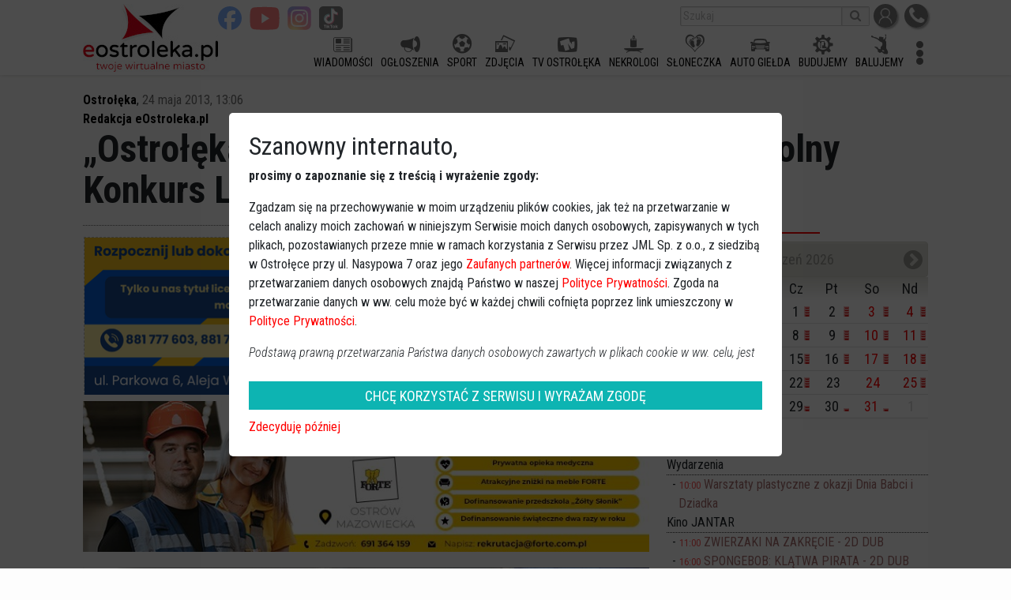

--- FILE ---
content_type: text/html; charset=utf-8
request_url: https://www.eostroleka.pl/8222ostroleka-8211-moje-miasto8221---i-miedzyprzedszkolny-konkurs-literacki-zdjecia,art35280.html
body_size: 9007
content:
<!DOCTYPE html>
<html lang="pl">
  <head>
    <meta charset="utf-8">
    <meta http-equiv="X-UA-Compatible" content="IE=edge">
    <meta name="viewport" content="width=device-width, initial-scale=1">
	<meta name="robots" content="index, follow">
    <title>&amp;#8222;Ostrołęka &amp;#8211; moje miasto&amp;#8221; - I Międzyprzedszkolny Konkurs Literacki [ZDJĘCIA]</title>
    <meta name="Description" content="Ostrołęckie przedszkolaki wzięły udział w konkursie recytatorski. Co ciekawe sami byli autorami tekst&oacute;w. Tematem wierszy było nasze miasto.">
    <meta name="Keywords" content="Ostrołęka,Przedszkole Miejskie nr 16,konkurs recytatorski,Międzyprzedszkolny Konkurs Literacki,Ostrołęka moje miasto">
	<meta name="facebook-domain-verification" content="q7uyf7s75bsqj97fv6aa9tl76sbd6y" />
		<meta name="apple-mobile-web-app-capable" content="yes">
	<meta name="apple-mobile-web-app-status-bar-style" content="default">
	<meta name="apple-mobile-web-app-title" content="&amp;#8222;Ostrołęka &amp;#8211; moje miasto&amp;#8221; - I Międzyprzedszkolny Konkurs Literacki [ZDJĘCIA]">
	<meta name="mobile-web-app-capable" content="yes">
	<link rel="manifest" href="https://www.eostroleka.pl/manifest.json">	
	<link href="https://fonts.googleapis.com/css?family=Roboto+Condensed:300,300i,400,700,700i&amp;subset=latin-ext" rel="stylesheet">
	
	<link rel="stylesheet" href="/luba/main/js/jquery-ui-1.14.1/jquery-ui.min.css">
	<link href="/luba/main/css/font-awesome.min.css" rel="stylesheet">
	<link href="/luba/main/css/bootstrap.min.css" rel="stylesheet">
	<link href="/luba/main/css/message_box.css?v=1" rel="stylesheet">
	<link href="/luba/main/css/style.css?v=25" rel="stylesheet">
	<link href="/luba/main/css/eoicons.css?v=15" rel="stylesheet">
					<link rel="icon" type="image/png" href="/favicon-16x16.png" sizes="16x16">
			<link rel="icon" type="image/png" href="/favicon-32x32.png" sizes="32x32">
			<link rel="icon" type="image/png" href="/favicon-192x192.png" sizes="192x192">
			<link rel="apple-touch-icon" href="/favicon-192x192-ios.png" sizes="192x192">
				<script src="/luba/main/js/jquery-3.7.1_min.js"></script>
	<script src="/luba/main/js/jquery-ui-1.14.1/jquery-ui.min.js"></script>
	<script src="/luba/main/js/lazy_load.js?v=2"></script>
	<script src="/luba/main/js/bootstrap/popper.min.js"></script>
	<script src="/luba/main/js/bootstrap.min.js"></script>
	<script src="/luba/main/js/bootstrap/tab.js"></script>
	<script src="/luba/main/js/bootstrap/util.js"></script>
	<script src="/luba/main/js/message_box.js?v=1"></script>
	<script src="/luba/main/js/func.js?v=24"></script>
		
		
	<link href='https://www.eostroleka.pl/rss.html' rel='alternate' type='application/rss+xml' title='Kanał RSS'>
<meta name='verify-v1' content='b/SKbPiX8UykQboxCmJyFVgozemut/LgrRSgezfId5k='>
<!-- Global site tag (gtag.js) - Google Analytics -->
<script async src='https://www.googletagmanager.com/gtag/js?id=UA-10325623-1'></script>
<script>
window.dataLayer = window.dataLayer || [];
function gtag(){dataLayer.push(arguments);}
gtag('js', new Date());
gtag('config', 'UA-10325623-1');

 </script>
		<link rel='canonical' href='https://www.eostroleka.pl/8222ostroleka-8211-moje-miasto8221---i-miedzyprzedszkolny-konkurs-literacki-zdjecia,art35280.html'>
		<meta property='og:url'                content='https://www.eostroleka.pl/8222ostroleka-8211-moje-miasto8221---i-miedzyprzedszkolny-konkurs-literacki-zdjecia,art35280.html'>
		<meta property='og:type'               content='article'>
		<meta property='og:title'              content='&amp;#8222;Ostrołęka &amp;#8211; moje miasto&amp;#8221; - I Międzyprzedszkolny Konkurs Literacki [ZDJĘCIA]'>
		<meta property='og:description'        content='Ostrołęckie przedszkolaki wzięły udział w konkursie recytatorski. Co ciekawe sami byli autorami tekstów. Tematem wierszy było nasze miasto.'>
		<meta property='og:image'              content='https://www.eostroleka.pl/luba/dane/pliki/obrazy/2013/dsc_0374.jpg'>
	
	<script> 
		(function() { 
			var _cmst = window._cmst = window._cmst || [];
			var u = 'https://www.eostroleka.pl/luba/inc/';
			_cmst.push(['setTrackerUrl', u]);
			_cmst.push(['setSiteId', '1']);
			_cmst.push(['enableTimeOnPage']);
			_cmst.push(['trackPageView']);
			var d = document, 
			g = d.createElement('script'), 
			s = d.getElementsByTagName('script')[0];
			g.async = true; 
			g.src = u + 'stats_collector.js'; 
			s.parentNode.insertBefore(g, s);
		})();

		FG="/"; 
	</script>
</head>

<body>
	<div id='baner_A_desktop'><div class='loading-ajax-ads' id='article-newA-5' data-ads-maxSizeX='1100' data-ads-maxSizeY='200' data-ads-place='newA' data-ads-page='article' data-ads-limit='1' data-ads-priority='5' ></div><div class='loading-ajax-ads' id='article-newA-6' data-ads-maxSizeX='1100' data-ads-maxSizeY='200' data-ads-place='newA' data-ads-page='article' data-ads-limit='1' data-ads-priority='6' ></div></div>
	<div id='header' style=''> 
		
			<div class='content-width'>
				<a href='https://www.eostroleka.pl'><img src='/luba/main/images/logo.jpg?v=2' class='logo' alt='logo eOstroleka.pl' style=''></a>
				
								<div id='top' style='height:40px; '>
					<div style='float:right; margin-top:5px;'>
						<a href='/logowanie.html' class='top_icon'><img src='/luba/main/images/icon_profil.jpg' title='Logowanie / rejestracja'></a>
						<a href='//www.eostroleka.pl/kontakt.html' class='top_icon'><img src='/luba/main/images/icon_kontakt.jpg' title='Kontakt'></a>
					</div>
					
					
					<div style='float:right; margin-top:5px; margin-right:5px;'>
						<form action='/aktualnosci.html'>
							<input type='text' placeholder='Szukaj' name='q' value=""><button><i class='fa fa-search'></i></button>
						</form>
					</div>
					
					<div class='buttons-top-socialmedia'><div style=''><a href='https://www.facebook.com/eOstroleka' target='blank'><img src='/luba/main/images/social_facebook.svg' alt='facebook'></a><a href='https://www.youtube.com/channel/UChHYxmaLTdm2GE061iGZiXQ' target='blank'><img src='/luba/main/images/social_youtube.svg' alt='youtube'></a><a href='https://www.instagram.com/eostroleka/' target='blank'><img src='/luba/main/images/social_instagram.svg' alt='instagram'></a><a href='https://www.tiktok.com/@eostroleka.pl?lang=pl-PL' target='blank'><img src='/luba/main/images/social_tiktok.svg' alt='tiktok'></a></div></div>					
				</div>
				<div id='menu' style='height:50px; '>
					<div>
					
						<div class='menuFlex'></div>						
					</div>
				</div>
				<div id='menu_button' style='display:none;'>
					<i class='fa fa-bars'></i>
				</div>
				
				<span id='social-buttons-mobile' style='display:none;'><div class='buttons-top-socialmedia'><div style=''><a href='https://www.facebook.com/eOstroleka' target='blank'><img src='/luba/main/images/social_facebook.svg' alt='facebook'></a><a href='https://www.youtube.com/channel/UChHYxmaLTdm2GE061iGZiXQ' target='blank'><img src='/luba/main/images/social_youtube.svg' alt='youtube'></a><a href='https://www.instagram.com/eostroleka/' target='blank'><img src='/luba/main/images/social_instagram.svg' alt='instagram'></a><a href='https://www.tiktok.com/@eostroleka.pl?lang=pl-PL' target='blank'><img src='/luba/main/images/social_tiktok.svg' alt='tiktok'></a></div></div></span>
				
			</div>
		
			
		
	</div>
	
	<div id='baner_A_mobile'></div>
	
	<div class='loading-ajax-ads' id='article-newA1-5' data-ads-priority='5' data-ads-maxSizeX='1100' data-ads-maxSizeY='200' data-ads-place='newA1' data-ads-page='article' data-ads-limit='3' ></div>
<div class='loading-ajax-ads' id='article-newA1-6' data-ads-priority='6' data-ads-maxSizeX='1100' data-ads-maxSizeY='200' data-ads-place='newA1' data-ads-page='article' data-ads-limit='3' ></div>
<div class='loading-ajax-ads' id='article-newA1-7' data-ads-priority='7' data-ads-maxSizeX='1100' data-ads-maxSizeY='200' data-ads-place='newA1' data-ads-page='article' data-ads-limit='3' ></div>
<div class='loading-ajax-ads' id='article-newA1-8' data-ads-priority='8' data-ads-maxSizeX='1100' data-ads-maxSizeY='200' data-ads-place='newA1' data-ads-page='article' data-ads-limit='3' ></div>
<link rel='Stylesheet' href='/luba/main/css/article.css' type="text/css">
<div id='content' itemscope itemtype="https://schema.org/NewsArticle" class='content-width'>
	<span style='display:none'>
		<span itemprop="publisher" itemscope itemtype="https://schema.org/Organization">
			<span itemprop="name">eOstroleka.pl</span>
			<span itemprop="logo" itemscope itemtype="https://schema.org/ImageObject"><span itemprop="url">https://www.eostroleka.pl//luba/main/images/logo.jpg</span></span>
		</span>
		
		<span itemprop="mainEntityOfPage" itemscope itemtype="https://schema.org/WebPage">
			<link itemprop="url" href="https://www.eostroleka.pl/8222ostroleka-8211-moje-miasto8221---i-miedzyprzedszkolny-konkurs-literacki-zdjecia,art35280.html" />
		</span>
	</span>

		<div class='news-kat'>
			<a href='/aktualnosci,ostroleka.html'>Ostrołęka</a>, <span itemprop="datePublished" content="2013-05-24T13:06:00+02:00" >24 maja 2013, 13:06</span> 
								</div>
		<div class='news-kat' itemprop="author" itemscope itemtype="https://schema.org/Person"><a href='https://www.eostroleka.pl/autor/redakcja' itemprop='url'><span itemprop='name'>Redakcja eOstroleka.pl</span></a></div>
		<h1 class='clear' itemprop="headline name">&#8222;Ostrołęka &#8211; moje miasto&#8221; - I Międzyprzedszkolny Konkurs Literacki [ZDJĘCIA]</h1>
		
		<div class='modul-lewa'>
		
			<div class="reklamaNapis">REKLAMA</div>
<div style='max-width:715px; max-height:200px; height:auto; width:100%; margin:8px auto; overflow:hidden;' data-autoheight='1' data-mysize='715x200' ><iframe scrolling='no' style='width:100%; height:100%; overflow: hidden; border:none;' src='/luba/dane/pliki/cache-8899/3223/index.html'></iframe></div><div style='max-width:750px; max-height:200px; height:auto; width:100%; margin:8px auto; overflow:hidden;'><a href='https://www.eostroleka.pl/luba/link.php?id=2228' ><img src='/luba/dane/pliki/cache-8899/forte_2025_banner_750x200.jpg' style='width:100%' alt='zdjecie 8899'></a></div>			
			<div class='news-img'><img src='https://www.eostroleka.pl/luba/dane/pliki/obrazy/2013/dsc_0374.jpg' itemprop='image' class='img-responsive' alt="fot. eOstroleka.pl" />fot. eOstroleka.pl</div>
			
			<div class="reklamaNapis">REKLAMA</div>
<div style='max-width:715px; max-height:200px; height:auto; width:100%; margin:8px auto; overflow:hidden;' data-autoheight='1' data-mysize='715x200' ><iframe scrolling='no' style='width:100%; height:100%; overflow: hidden; border:none;' src='/luba/dane/pliki/cache-8899/3225/index.html'></iframe></div><div style='max-width:715px; max-height:200px; height:auto; width:100%; margin:8px auto; overflow:hidden;'><a href='https://www.eostroleka.pl/luba/link.php?id=2141' ><img src='/luba/dane/pliki/cache-8899/715x200_1.jpg' style='width:100%' alt='zdjecie 8899'></a></div>

			
			<div itemprop="articleBody" class="news-body">
			Ostrołęckie przedszkolaki wzięły udział w konkursie recytatorski. Co ciekawe sami byli autorami tekstów. Tematem wierszy było nasze miasto.<br><br>Dzieci z pomocą opiekunów i rodziców, stworzyły piękne i pełne fantazji wiersze. Wszystko za sprawą konkursu, organizowanego przez Przedszkole Miejskie nr 16. Na konkurs nadesłano 27 prac, wyróżniono 11. Tak jak wyróżnieni twórcy, pozostali młodzi poeci również otrzymali upominki. <br><br><span style="float: right; display: inline-block; min-width: 336px; margin: 5px 0px 5px 10px; padding: 0;"><ins class="adsbygoogle" style="display:block" data-ad-client="ca-pub-7628250576219530" data-ad-slot="5113833250" data-ad-format="auto" data-full-width-responsive="true"></ins></span>Przedszkolaki u których gościliśmy, całą imprezę uświetnili występami. Na początek, gadka, śpiew, i taniec kurpiowski. Następnie, młodzi aktorzy przedstawili legendę, która opowiada o powstaniu naszego miasta.<br><br><b>Wyróżnienia:</b> <br>Jakub Grzelak z Przedszkola Miejskiego nr 16, <br>Mateusz Święcicki z Przedszkola Miejskiego nr 7, <br>Zofia Okońska z Przedszkola Miejskiego nr 15 z tatą, <br>Aleksander Morawski z PM nr 16 z rodzicami, <br>Aleksandra Kowalska z PM nr 7, <br>Adaś Kwiatkowski z Przedszkola Miejskiego nr 1, <br>Jakub Zawalich z PM nr 1,  <br>Karol Stolarczyk z Przedszkola Miejskiego nr 17 z mamą Ewą, <br>Maja Brodowska z Przedszkola Miejskiego nr 8 z mamą Joanną, <br>wychowawczyni Emilia Dumała z dziećmi z Punktu Przedszkolnego „Kangurek”, <br>Kacper Blat z PM nr 1. <br><br><b>Zbiór wierszy nadesłanych na konkurs wyda Towarzystwo Przyjaciół Ostrołęki. </b><div style="clear:both;"></div>			</div>
			
			<div class='loading-ajax-ads' id='article-newB3-5' data-ads-priority='5' data-ads-maxSizeX='715' data-ads-maxSizeY='200' data-ads-place='newB3' data-ads-page='article' data-ads-limit='1' ></div>
						<div class='loading-ajax-ads' id='article-newB3-6' data-ads-priority='6' data-ads-maxSizeX='715' data-ads-maxSizeY='200' data-ads-place='newB3' data-ads-page='article' data-ads-limit='1' ></div>
						<div class='loading-ajax-ads' id='article-newB3-7' data-ads-priority='7' data-ads-maxSizeX='715' data-ads-maxSizeY='200' data-ads-place='newB3' data-ads-page='article' data-ads-limit='1' ></div>
<div class='news-tagi'><span>Więcej o</span>: <a href='/tag/ostroleka.html'>Ostrołęka</a>, <a href='/tag/przedszkole-miejskie-nr-16.html'>Przedszkole Miejskie nr 16</a>, <a href='/tag/konkurs-recytatorski.html'>konkurs recytatorski</a>, <a href='/tag/miedzyprzedszkolny-konkurs-literacki.html'>Międzyprzedszkolny Konkurs Literacki</a>, <a href='/tag/ostroleka-moje-miasto.html'>Ostrołęka moje miasto</a></div>
<script async src="https://pagead2.googlesyndication.com/pagead/js/adsbygoogle.js"></script><!-- eOstroleka.pl - article - before photos --><ins class="adsbygoogle" style="display:block" data-ad-client="ca-pub-7628250576219530" data-ad-slot="8632213386" data-ad-format="auto" data-full-width-responsive="true"></ins><script> (adsbygoogle = window.adsbygoogle || []).push({}); </script><div class='news-img'><img src='/luba/dane/pliki/Galeria/3935/dsc_0326_icon.jpg' class='img-responsive' alt="" data-src='/luba/dane/pliki/Galeria/3935/dsc_0326_normal.jpg' style='max-width:660px;' /></div>
<div class='news-img'><img src='/luba/dane/pliki/Galeria/3935/dsc_0327_icon.jpg' class='img-responsive' alt="" data-src='/luba/dane/pliki/Galeria/3935/dsc_0327_normal.jpg' style='max-width:660px;' /></div>
<div class='news-img'><img src='/luba/dane/pliki/Galeria/3935/dsc_0328_icon.jpg' class='img-responsive' alt="" data-src='/luba/dane/pliki/Galeria/3935/dsc_0328_normal.jpg' style='max-width:660px;' /></div>
<div class='t_right bold' style='font-size:20px; margin-top:20px; margin-bottom:30px; background-color: #f5f5f5; box-shadow: 1px 1px 5px #ddd; padding: 0 5px;'><a href='//zdjecia.eostroleka.pl/fotoreportaze/8222ostroleka-8211-moje-miast8221---i-miedzyprzedszkolny-konkurs-literacki-24052013-3935/'>zobacz więcej zdjęć <i class='fa fa-caret-right'></i></a></div>			
		<div class='clear'></div>
		
		<script async src="//pagead2.googlesyndication.com/pagead/js/adsbygoogle.js"></script>
						<ins class="adsbygoogle" style="display:block; text-align:center;" data-ad-layout="in-article" data-ad-format="fluid" data-ad-client="ca-pub-7628250576219530" data-ad-slot="3968993816"></ins>
						<script> (adsbygoogle = window.adsbygoogle || []).push({}); </script><div id='modul_mobile_pokrewne_art' style='display:none; padding:10px 0 10px 0;'><h6>Zobacz również</h6><div class='display:flex'><a href='/powiatowy-festiwal-piosenki-o-zdrowiu-2013,art34977.html'><img src='./luba//dane/pliki/obrazy/2013/zdrowie06_icon.jpg' alt='Powiatowy Festiwal Piosenki o Zdrowiu 2013' /><h2>Powiatowy Festiwal Piosenki o Zdrowiu 2013</h2></a><a href='/cheerleaderki-z-ostroleki-pierwsze-na-zawodach-w-poddebicach-zdjecia,art34629.html'><img src='./luba//dane/pliki/Galeria/3747/_dsc7451_icon.jpg' alt='Cheerleaderki z Ostrołęki pierwsze na zawodach w Poddębicach [ZDJĘCIA]' /><h2>Cheerleaderki z Ostrołęki pierwsze na zawodach w Poddębicach [ZDJĘCIA]</h2></a><a href='/konkurs-recytatorski-w-miejskiej-8222siodemce8221-zdjecia,art34507.html'><img src='./luba//dane/pliki/obrazy/2013/konkurs_recytatorski_icon.jpg' alt='Konkurs recytatorski w miejskiej &amp;#8222;siódemce&amp;#8221; [ZDJĘCIA]' /><h2>Konkurs recytatorski w miejskiej &#8222;siódemce&#8221; [ZDJĘCIA]</h2></a><a href='/konkurs-recytatorski-dla-wychowankow-miejskiej-8222siodemki8221,art34462.html'><img src='./luba//dane/pliki/obrazy/2013/pm_7_icon.jpg' alt='Konkurs recytatorski dla wychowanków miejskiej &amp;#8222;siódemki&amp;#8221;' /><h2>Konkurs recytatorski dla wychowanków miejskiej &#8222;siódemki&#8221;</h2></a><a href='/do-ostroleki-zawita-mobilne-centrum-edukacyjne-8221planeta-energii8221,art34075.html'><img src='./luba//dane/pliki/obrazy/2013/planeta_energi_icon.jpg' alt='Do Ostrołęki zawita mobilne centrum edukacyjne &amp;#8221;Planeta Energii&amp;#8221;' /><h2>Do Ostrołęki zawita mobilne centrum edukacyjne &#8221;Planeta Energii&#8221;</h2></a><a href='/przedszkolny-turniej-tanca-za-nami-zdjecia,art33067.html'><img src='./luba//dane/pliki/obrazy/2013/p1130666_icon.jpg' alt='Przedszkolny Turniej Tańca za nami [ZDJĘCIA]' /><h2>Przedszkolny Turniej Tańca za nami [ZDJĘCIA]</h2></a><a href='/8222zegnaj-szkolo-witajcie-wakacje8221-festyn-na-osiedlu-centrum-video-zdjecia,art30158.html'><img src='./luba//dane/pliki/obrazy/2012/img_3443_icon.jpg' alt='&amp;#8222;Żegnaj szkoło! Witajcie wakacje!&amp;#8221;: Festyn na osiedlu Centrum [VIDEO, ZDJĘCIA] ' /><h2>&#8222;Żegnaj szkoło! Witajcie wakacje!&#8221;: Festyn na osiedlu Centrum [VIDEO, ZDJĘCIA] </h2></a><a href=''><img src='./luba//dane/pliki/obrazy/2009/dsc02382_icon.jpg' alt='Policja a Profilaktyka' /><h2>Policja a Profilaktyka</h2></a></div></div>
		
		
		</div>
		
		<div class='modul-prawa'>
			
			<div style='display: -webkit-flex; display: flex; -webkit-flex-wrap: wrap; flex-wrap: wrap;'>
</div>
<div style='display: -webkit-flex; display: flex; -webkit-flex-wrap: wrap; flex-wrap: wrap;'>
</div>
<div style='display: -webkit-flex; display: flex; -webkit-flex-wrap: wrap; flex-wrap: wrap;'>
</div>
<div style='display: -webkit-flex; display: flex; -webkit-flex-wrap: wrap; flex-wrap: wrap;'>
</div>
<div id='modul_prawy_pokrewne_art'>
<h6 class='clear'>Zobacz również</h6>
<div><a href='/powiatowy-festiwal-piosenki-o-zdrowiu-2013,art34977.html'><img src='./luba//dane/pliki/obrazy/2013/zdrowie06_icon.jpg' alt='Powiatowy Festiwal Piosenki o Zdrowiu 2013' /><div><h2>Powiatowy Festiwal Piosenki o Zdrowiu 2013</h2></div></a><a href='/cheerleaderki-z-ostroleki-pierwsze-na-zawodach-w-poddebicach-zdjecia,art34629.html'><img src='./luba//dane/pliki/Galeria/3747/_dsc7451_icon.jpg' alt='Cheerleaderki z Ostrołęki pierwsze na zawodach w Poddębicach [ZDJĘCIA]' /><div><h2>Cheerleaderki z Ostrołęki pierwsze na zawodach w Poddębicach [ZDJĘCIA]</h2></div></a><a href='/konkurs-recytatorski-w-miejskiej-8222siodemce8221-zdjecia,art34507.html'><img src='./luba//dane/pliki/obrazy/2013/konkurs_recytatorski_icon.jpg' alt='Konkurs recytatorski w miejskiej &amp;#8222;siódemce&amp;#8221; [ZDJĘCIA]' /><div><h2>Konkurs recytatorski w miejskiej &#8222;siódemce&#8221; [ZDJĘCIA]</h2></div></a><a href='/konkurs-recytatorski-dla-wychowankow-miejskiej-8222siodemki8221,art34462.html'><img src='./luba//dane/pliki/obrazy/2013/pm_7_icon.jpg' alt='Konkurs recytatorski dla wychowanków miejskiej &amp;#8222;siódemki&amp;#8221;' /><div><h2>Konkurs recytatorski dla wychowanków miejskiej &#8222;siódemki&#8221;</h2></div></a><a href='/do-ostroleki-zawita-mobilne-centrum-edukacyjne-8221planeta-energii8221,art34075.html'><img src='./luba//dane/pliki/obrazy/2013/planeta_energi_icon.jpg' alt='Do Ostrołęki zawita mobilne centrum edukacyjne &amp;#8221;Planeta Energii&amp;#8221;' /><div><h2>Do Ostrołęki zawita mobilne centrum edukacyjne &#8221;Planeta Energii&#8221;</h2></div></a><a href='/przedszkolny-turniej-tanca-za-nami-zdjecia,art33067.html'><img src='./luba//dane/pliki/obrazy/2013/p1130666_icon.jpg' alt='Przedszkolny Turniej Tańca za nami [ZDJĘCIA]' /><div><h2>Przedszkolny Turniej Tańca za nami [ZDJĘCIA]</h2></div></a><a href='/8222zegnaj-szkolo-witajcie-wakacje8221-festyn-na-osiedlu-centrum-video-zdjecia,art30158.html'><img src='./luba//dane/pliki/obrazy/2012/img_3443_icon.jpg' alt='&amp;#8222;Żegnaj szkoło! Witajcie wakacje!&amp;#8221;: Festyn na osiedlu Centrum [VIDEO, ZDJĘCIA] ' /><div><h2>&#8222;Żegnaj szkoło! Witajcie wakacje!&#8221;: Festyn na osiedlu Centrum [VIDEO, ZDJĘCIA] </h2></div></a><a href=''><img src='./luba//dane/pliki/obrazy/2009/dsc02382_icon.jpg' alt='Policja a Profilaktyka' /><div><h2>Policja a Profilaktyka</h2></div></a></div>
</div>

<div style='display: -webkit-flex; display: flex; -webkit-flex-wrap: wrap; flex-wrap: wrap;'>
</div>
<div style='display: -webkit-flex; display: flex; -webkit-flex-wrap: wrap; flex-wrap: wrap;'>
</div>
<div style='display: -webkit-flex; display: flex; -webkit-flex-wrap: wrap; flex-wrap: wrap;'>
</div>
<h6 class='clear' id='kalendarz'>Kalendarz imprez</h6>

<div style='background: url(./images/czekaj1.gif) center center no-repeat; margin-top:10px;' id='modul_kalendarz'>
   <div class='naglowek' >
		<a href="javascript:modul_kalendarz.func_pokaz_kalendarz('Ym=202602')" style='width:30px; float:right; display:block;'><i class='fa fa-chevron-circle-right'></i></a>
		<a href="javascript:modul_kalendarz.func_pokaz_kalendarz('Ym=202512')" style='width:30px; float:left; display:block;' class='t_right'><i class='fa fa-chevron-circle-left'></i></a>
		<div class='t_center'>styczeń 2026</div>
   </div>
   <table>
     <tr class='t_center'><td class='kal_days_no'>Pn</td><td class='kal_days_no'>Wt</td><td class='kal_days_no'>Śr</td><td class='kal_days_no'>Cz</td><td class='kal_days_no'>Pt</td><td class='kal_days_no'>So</td><td class='kal_days_no'>Nd</td></tr>
     <tr><td class='t_center kal_days_0' >&nbsp;29</td>
<td class='t_center kal_days_0' >&nbsp;30</td>
<td class='t_center kal_days_0' >&nbsp;31</td>
<td class='t_center kal_days_2' onmouseover="this.className='t_center kal_days_over'" onmouseout="this.className='t_center kal_days_2'" onclick="modul_kalendarz.func_pokaz_liste('2026-01-01')"><img src='/images/kal_04.png' style='position:absolute; bottom:8px; right:3px;' alt='dk'>1</td>
<td class='t_center kal_days_2' onmouseover="this.className='t_center kal_days_over'" onmouseout="this.className='t_center kal_days_2'" onclick="modul_kalendarz.func_pokaz_liste('2026-01-02')"><img src='/images/kal_04.png' style='position:absolute; bottom:8px; right:3px;' alt='dk'>2</td>
<td class='t_center kal_days_6' onmouseover="this.className='t_center kal_days_over'" onmouseout="this.className='t_center kal_days_6'" onclick="modul_kalendarz.func_pokaz_liste('2026-01-03')"><img src='/images/kal_04.png' style='position:absolute; bottom:8px; right:3px;' alt='dk'>3</td>
<td class='t_center kal_days_7' onmouseover="this.className='t_center kal_days_over'" onmouseout="this.className='t_center kal_days_7'" onclick="modul_kalendarz.func_pokaz_liste('2026-01-04')"><img src='/images/kal_04.png' style='position:absolute; bottom:8px; right:3px;' alt='dk'>4</td>
</tr>
<tr><td class='t_center kal_days_2' onmouseover="this.className='t_center kal_days_over'" onmouseout="this.className='t_center kal_days_2'" onclick="modul_kalendarz.func_pokaz_liste('2026-01-05')"><img src='/images/kal_01.png' style='position:absolute; bottom:8px; right:3px;' alt='dk'>5</td>
<td class='t_center kal_days_2' onmouseover="this.className='t_center kal_days_over'" onmouseout="this.className='t_center kal_days_2'" onclick="modul_kalendarz.func_pokaz_liste('2026-01-06')"><img src='/images/kal_04.png' style='position:absolute; bottom:8px; right:3px;' alt='dk'>6</td>
<td class='t_center kal_days_2' onmouseover="this.className='t_center kal_days_over'" onmouseout="this.className='t_center kal_days_2'" onclick="modul_kalendarz.func_pokaz_liste('2026-01-07')"><img src='/images/kal_04.png' style='position:absolute; bottom:8px; right:3px;' alt='dk'>7</td>
<td class='t_center kal_days_2' onmouseover="this.className='t_center kal_days_over'" onmouseout="this.className='t_center kal_days_2'" onclick="modul_kalendarz.func_pokaz_liste('2026-01-08')"><img src='/images/kal_04.png' style='position:absolute; bottom:8px; right:3px;' alt='dk'>8</td>
<td class='t_center kal_days_2' onmouseover="this.className='t_center kal_days_over'" onmouseout="this.className='t_center kal_days_2'" onclick="modul_kalendarz.func_pokaz_liste('2026-01-09')"><img src='/images/kal_04.png' style='position:absolute; bottom:8px; right:3px;' alt='dk'>9</td>
<td class='t_center kal_days_6' onmouseover="this.className='t_center kal_days_over'" onmouseout="this.className='t_center kal_days_6'" onclick="modul_kalendarz.func_pokaz_liste('2026-01-10')"><img src='/images/kal_04.png' style='position:absolute; bottom:8px; right:3px;' alt='dk'>10</td>
<td class='t_center kal_days_7' onmouseover="this.className='t_center kal_days_over'" onmouseout="this.className='t_center kal_days_7'" onclick="modul_kalendarz.func_pokaz_liste('2026-01-11')"><img src='/images/kal_04.png' style='position:absolute; bottom:8px; right:3px;' alt='dk'>11</td>
</tr>
<tr><td class='t_center kal_days_2' onmouseover="this.className='t_center kal_days_over'" onmouseout="this.className='t_center kal_days_2'" onclick="modul_kalendarz.func_pokaz_liste('2026-01-12')"><img src='/images/kal_01.png' style='position:absolute; bottom:8px; right:3px;' alt='dk'>12</td>
<td class='t_center kal_days_2' onmouseover="this.className='t_center kal_days_over'" onmouseout="this.className='t_center kal_days_2'" onclick="modul_kalendarz.func_pokaz_liste('2026-01-13')"><img src='/images/kal_04.png' style='position:absolute; bottom:8px; right:3px;' alt='dk'>13</td>
<td class='t_center kal_days_2' onmouseover="this.className='t_center kal_days_over'" onmouseout="this.className='t_center kal_days_2'" onclick="modul_kalendarz.func_pokaz_liste('2026-01-14')"><img src='/images/kal_04.png' style='position:absolute; bottom:8px; right:3px;' alt='dk'>14</td>
<td class='t_center kal_days_2' onmouseover="this.className='t_center kal_days_over'" onmouseout="this.className='t_center kal_days_2'" onclick="modul_kalendarz.func_pokaz_liste('2026-01-15')"><img src='/images/kal_04.png' style='position:absolute; bottom:8px; right:3px;' alt='dk'>15</td>
<td class='t_center kal_days_2' onmouseover="this.className='t_center kal_days_over'" onmouseout="this.className='t_center kal_days_2'" onclick="modul_kalendarz.func_pokaz_liste('2026-01-16')"><img src='/images/kal_04.png' style='position:absolute; bottom:8px; right:3px;' alt='dk'>16</td>
<td class='t_center kal_days_6' onmouseover="this.className='t_center kal_days_over'" onmouseout="this.className='t_center kal_days_6'" onclick="modul_kalendarz.func_pokaz_liste('2026-01-17')"><img src='/images/kal_04.png' style='position:absolute; bottom:8px; right:3px;' alt='dk'>17</td>
<td class='t_center kal_days_7' onmouseover="this.className='t_center kal_days_over'" onmouseout="this.className='t_center kal_days_7'" onclick="modul_kalendarz.func_pokaz_liste('2026-01-18')"><img src='/images/kal_04.png' style='position:absolute; bottom:8px; right:3px;' alt='dk'>18</td>
</tr>
<tr><td class='t_center kal_days_2' onmouseover="this.className='t_center kal_days_over'" onmouseout="this.className='t_center kal_days_2'" onclick="modul_kalendarz.func_pokaz_liste('2026-01-19')"><img src='/images/kal_02.png' style='position:absolute; bottom:8px; right:3px;' alt='dk'>19</td>
<td class='t_center kal_days_2' onmouseover="this.className='t_center kal_days_over'" onmouseout="this.className='t_center kal_days_2'" onclick="modul_kalendarz.func_pokaz_liste('2026-01-20')"><img src='/images/kal_04.png' style='position:absolute; bottom:8px; right:3px;' alt='dk'>20</td>
<td class='t_center kal_days_dzis' onmouseover="this.className='t_center kal_days_over'" onmouseout="this.className='t_center kal_days_dzis'" onclick="modul_kalendarz.func_pokaz_liste('2026-01-21')"><img src='/images/kal_04.png' style='position:absolute; bottom:8px; right:3px;' alt='dk'>21</td>
<td class='t_center kal_days_2' onmouseover="this.className='t_center kal_days_over'" onmouseout="this.className='t_center kal_days_2'" onclick="modul_kalendarz.func_pokaz_liste('2026-01-22')"><img src='/images/kal_04.png' style='position:absolute; bottom:8px; right:3px;' alt='dk'>22</td>
<td class='t_center kal_days_2' onmouseover="this.className='t_center kal_days_over'" onmouseout="this.className='t_center kal_days_2'" onclick="modul_kalendarz.func_pokaz_liste('2026-01-23')">&nbsp;23</td>
<td class='t_center kal_days_6' onmouseover="this.className='t_center kal_days_over'" onmouseout="this.className='t_center kal_days_6'" onclick="modul_kalendarz.func_pokaz_liste('2026-01-24')">&nbsp;24</td>
<td class='t_center kal_days_7' onmouseover="this.className='t_center kal_days_over'" onmouseout="this.className='t_center kal_days_7'" onclick="modul_kalendarz.func_pokaz_liste('2026-01-25')"><img src='/images/kal_04.png' style='position:absolute; bottom:8px; right:3px;' alt='dk'>25</td>
</tr>
<tr><td class='t_center kal_days_2' onmouseover="this.className='t_center kal_days_over'" onmouseout="this.className='t_center kal_days_2'" onclick="modul_kalendarz.func_pokaz_liste('2026-01-26')"><img src='/images/kal_01.png' style='position:absolute; bottom:8px; right:3px;' alt='dk'>26</td>
<td class='t_center kal_days_2' onmouseover="this.className='t_center kal_days_over'" onmouseout="this.className='t_center kal_days_2'" onclick="modul_kalendarz.func_pokaz_liste('2026-01-27')"><img src='/images/kal_01.png' style='position:absolute; bottom:8px; right:3px;' alt='dk'>27</td>
<td class='t_center kal_days_2' onmouseover="this.className='t_center kal_days_over'" onmouseout="this.className='t_center kal_days_2'" onclick="modul_kalendarz.func_pokaz_liste('2026-01-28')"><img src='/images/kal_01.png' style='position:absolute; bottom:8px; right:3px;' alt='dk'>28</td>
<td class='t_center kal_days_2' onmouseover="this.className='t_center kal_days_over'" onmouseout="this.className='t_center kal_days_2'" onclick="modul_kalendarz.func_pokaz_liste('2026-01-29')"><img src='/images/kal_02.png' style='position:absolute; bottom:8px; right:3px;' alt='dk'>29</td>
<td class='t_center kal_days_2' onmouseover="this.className='t_center kal_days_over'" onmouseout="this.className='t_center kal_days_2'" onclick="modul_kalendarz.func_pokaz_liste('2026-01-30')"><img src='/images/kal_01.png' style='position:absolute; bottom:8px; right:3px;' alt='dk'>30</td>
<td class='t_center kal_days_6' onmouseover="this.className='t_center kal_days_over'" onmouseout="this.className='t_center kal_days_6'" onclick="modul_kalendarz.func_pokaz_liste('2026-01-31')"><img src='/images/kal_01.png' style='position:absolute; bottom:8px; right:3px;' alt='dk'>31</td>
<td class='t_center kal_days_0' >&nbsp;1</td>
</tr>
</table>
</div>
<div style='background: url(./images/czekaj1.gif) center center no-repeat; margin-top:15px;' id='modul_kalendarz_lista_imprez'><div class='lista_wydarzen'><div class='bold' style='margin-bottom:5px;'>Dzisiaj:</div>
<div class='klw_naglowek'>Wydarzenia</div><div class='klw_wyd'><span>10:00</span> <a href='/biblioteka-wojtki-zaprasza-na-warsztaty-plastyczne-z-okazji-dnia-babci-i-dziadka,art125022.html' class='gray'>Warsztaty plastyczne z okazji Dnia Babci i Dziadka </a></div>

<div class='klw_naglowek'>Kino JANTAR</div><div class='klw_wyd'><span>11:00</span> <a href='/kalendarz,zwierzaki-na-zakrecie---2d-dub,kal93266.html' class='gray'>ZWIERZAKI NA ZAKRĘCIE - 2D DUB</a></div>

<div class='klw_wyd'><span>16:00</span> <a href='/kalendarz,spongebob-klatwa-pirata---2d-dub,kal93260.html' class='gray'>SPONGEBOB: KLĄTWA PIRATA - 2D DUB</a></div>

<div class='klw_wyd'><span>16:15</span> <a href='/kalendarz,miss-moxy-kocia-ekipa---2d-dub,kal93261.html' class='gray'>MISS MOXY. KOCIA EKIPA - 2D DUB</a></div>

<div class='klw_wyd'><span>17:50</span> <a href='/kalendarz,father-mother-sister-brother---2d-nap,kal93262.html' class='gray'>FATHER MOTHER SISTER BROTHER - 2D NAP</a></div>

<div class='klw_wyd'><span>18:00</span> <a href='/kalendarz,rodzina-do-wynajecia---2d-nap,kal93263.html' class='gray'>RODZINA DO WYNAJĘCIA - 2D NAP</a></div>

<div class='klw_wyd'><span>20:00</span> <a href='/kalendarz,28-lat-pozniej-czesc-2-swiatynia-kosci---2d-nap,kal93264.html' class='gray'>28 LAT PÓŹNIEJ – CZĘŚĆ 2: ŚWIĄTYNIA KOŚCI - 2D NAP</a></div>

<div class='klw_wyd'><span>20:15</span> <a href='/kalendarz,greenland-2---2d-nap,kal93267.html' class='gray'>GREENLAND 2 - 2D NAP</a></div>

</div>
</div>
  <div class='t_right' style='margin-bottom:10px;'>
	<a href='kalendarz,dodaj.html'>zgłoś wydarzenie <i class='fa fa-caret-right'></i></a>
  </div><div style='display: -webkit-flex; display: flex; -webkit-flex-wrap: wrap; flex-wrap: wrap;'>
</div>
<div style='display: -webkit-flex; display: flex; -webkit-flex-wrap: wrap; flex-wrap: wrap;'>
</div>
<ins class="adsbygoogle" style="display:block" data-ad-client="ca-pub-7628250576219530" data-ad-slot="4054674127" data-ad-format="auto" data-full-width-responsive="true"></ins>		</div>
		<div class='clear'></div>
		
</div>


<script>
	window.addEventListener('DOMContentLoaded', (e)=> {
		/* zaleznie jaka rozdzielczość tak wygląd strony pokrewne się zmienia */
		console.log(isWidthMobile);
		document.querySelector('#modul_mobile_pokrewne_art').style.display = isWidthMobile ? "block" : "none";
		if (document.querySelector('#modul_prawy_pokrewne_art'))
			document.querySelector('#modul_prawy_pokrewne_art').style.display = isWidthMobile ? "none" : "block";
	});
	
		
</script>	<div id='footer' >
		<div class='content-width'>
			
			<div>
				<a href='https://www.eostroleka.pl/polityka-prywatnosci.html'>Polityka prywatności</a> &bull;
				<a href='https://www.eostroleka.pl/ostroleka.html'>Ostrołęka</a> &bull;
				<a href='https://www.eostroleka.pl/informacje-o-serwisie.html'>Informacja o serwisie</a> &bull;
				<a href='https://www.eostroleka.pl/reklama.html'>Reklama</a> &bull;
				<a href='https://www.eostroleka.pl/nasze-logo.html'>Nasze logo</a> &bull;
				<a href='https://www.eostroleka.pl/kontakt.html'>Kontakt</a>
			</div>
			<hr>
			<div>eOstrołęka &copy; 2006 - 2026 JML Sp. z o.o.</div>
						<div style='font-size:0.7em'>czas: 0.03 s.</div>

		</div>
	</div>
		<div style='display:none;' id='dialog'></div>
	<div id='menu_mobile' style='display:none; z-index:1000'></div>

	<section id='footer_menu_mobile' style='display:none;'>
		<ul>
			<li><a href="https://ogloszenia.eostroleka.pl/"><i class="eoicon-announcements"></i><div>OGŁOSZENIA</div></a></li>
			<li><a href="https://www.eostroleka.pl/rolki"><i class="eoicon-movie"></i><div>ROLKI</div></a></li>
			<li><a href="https://www.eostroleka.pl"><img src="/luba/main/images/logo_bn.webp" style='width:55px;'></a></li>
			<li><a href="https://www.eostroleka.pl/nekrologi?luba=m"><i class="eoicon-candle"></i><div>NEKROLOGI</div></a></li>
			<li><a href="https://www.eostroleka.pl#kalendarz"><i class="eoicon-calendar"></i><div>KALENDARZ</div></a></li>
		</ul>
	</section>

		
	<script>
	var mobile = false;
	var FG = "/";
	var dbMenu = [["","WIADOMO\u015aCI","https:\/\/www.eostroleka.pl\/aktualnosci.html","eoicon-news"],["","OG\u0141OSZENIA","https:\/\/ogloszenia.eostroleka.pl","eoicon-announcements"],["","SPORT","https:\/\/sport.eostroleka.pl","eoicon-futbal"],["","ZDJ\u0118CIA","https:\/\/zdjecia.eostroleka.pl","eoicon-picture"],["","TV OSTRO\u0141\u0118KA","https:\/\/tv-ostroleka.pl","eoicon-tveo"],["","NEKROLOGI","https:\/\/www.eostroleka.pl\/nekrologi","eoicon-candle"],["","S\u0141ONECZKA","https:\/\/www.eostroleka.pl\/wschodzace-sloneczka","eoicon-dzieci"],["#","MENU ONLINE","https:\/\/menuonline.eostroleka.pl","eoicon-food"],["#","SYLWESTER","https:\/\/balujemy.eostroleka.pl\/sylwester-ostroleka-2022-2023.html","eoicon-sylwester"],["","AUTO GIE\u0141DA","https:\/\/ogloszenia.eostroleka.pl\/motoryzacja\/osobowe\/","eoicon-car"],["","BUDUJEMY","https:\/\/budujemy.eostroleka.pl","eoicon-budujemy"],["","BALUJEMY","https:\/\/balujemy.eostroleka.pl","eoicon-balujemy"],["","MAPA","https:\/\/mapa.eostroleka.pl","eoicon-maps"],["#","FOTO OSTRO\u0141\u0118KA","https:\/\/fotoostroleka.pl","eoicon-fotoostroleka"],["","BAZA FIRM","https:\/\/bazafirm.eostroleka.pl","eoicon-visit-card"],["#","PANORAMY","https:\/\/panoramy.eostroleka.pl","eoicon-panorama"],["","FORUM","https:\/\/forum.eostroleka.pl","eoicon-comments"]];
	
	// zmiana wysykosci reklamy w zależnośći od szerokosci środka
	$(document).ready(function() {
		 // do reklam mobilnych
		 $('div[data-autoheight=1]').each(function(d) {
			var size = $(this).attr('data-mysize').split('x');
			$(this).height($(this).width() * size[1] / size[0]);
		 });
		 
	});
	
	</script>
	
	<div id='cookiesRodo' style='display:none; position:fixed; top:0px; left:0px; right:0px; bottom:0px; background-color: rgba(0,0,0,0.7); z-index:1000;'>
	<div style='display: flex; justify-content: center; align-items: center; width: 100%; height: 100%;'>
		<div style='background-color:#fff; padding:25px; border-radius:5px; max-width:100%; width:700px; font-size:16px;'>
			<h2>Szanowny internauto,</h2>
			<div style='max-height:35vh; overflow:auto;'>
				<div>
			<p><strong>prosimy o zapoznanie się z treścią i wyrażenie zgody:</strong></p>

<p>Zgadzam się na przechowywanie w moim urządzeniu plików cookies, jak też na przetwarzanie w celach analizy moich zachowań w niniejszym Serwisie moich danych osobowych, 
zapisywanych w tych plikach, pozostawianych przeze mnie w ramach korzystania z Serwisu przez JML Sp. z o.o., z siedzibą w Ostrołęce przy ul. Nasypowa 7 oraz jego <a href='http://www.eostroleka.pl/polityka-prywatnosci.html'>Zaufanych partnerów</a>. Więcej informacji związanych z przetwarzaniem danych osobowych znajdą Państwo w naszej <a href='http://www.eostroleka.pl/polityka-prywatnosci.html'>Polityce Prywatności</a>. 
Zgoda na przetwarzanie danych w ww. celu może być w każdej chwili cofnięta poprzez link umieszczony w <a href='http://www.eostroleka.pl/polityka-prywatnosci.html'>Polityce Prywatności</a>.</p>

<p><em>Podstawą prawną przetwarzania Państwa danych osobowych zawartych w plikach cookie w ww. celu, jest zgoda użytkownika na przetwarzanie danych osobowych wyrażona poprzez zaznaczanie 
powyższego okienka (art. 6 ust. 1 lit. a pltk).</em></p>

<p><em>Użytkownikom przysługują następujące prawa: prawo żądania dostępu do swoich danych, prawo do ich sprostowania, prawo do usunięcia danych, prawo do ograniczenia przetwarzania oraz 
prawo do przenoszenia danych. Więcej informacji na temat przetwarzania Państwa danych osobowych, w tym przysługujących Państwu uprawnień, znajdziecie Państwo w naszej 
<a href='http://www.eostroleka.pl/polityka-prywatnosci.html'>Polityce Prywatności.</a></em></p>			
				</div>
			</div>
			<div id='cookieRodoButtons'></div>
		</div>
	</div>
</div>

<script>
	var buttonRemove = "<a href='javascript:func_tmp_accept_cookie(0);' style='background: #0db4b2; color: #fff; font-size: 18px; line-height: 1.3; display: block; padding: 7px 12px 6px 12px; margin-top: 20px; margin-bottom: 10px; text-align: center; text-decoration:none;'>ZAMKNIJ, CHCĘ POZOSTAWIĆ ZGODĘ</a>"
					+"<a href='javascript:func_tmp_accept_cookie(2);' style='background: #bb2323; color: #fff; font-size: 18px; line-height: 1.3; display: block; padding: 7px 12px 6px 12px; margin-top: 10px; margin-bottom: 10px; text-align: center; text-decoration:none;'>CHCĘ COFNĄĆ SWOJĄ ZGODĘ</a>";
	var buttonAkcept = "<a href='javascript:func_tmp_accept_cookie(1);' style='background: #0db4b2; color: #fff; font-size: 18px; line-height: 1.3; display: block; padding: 7px 12px 6px 12px; margin-top: 20px; margin-bottom: 10px; text-align: center; text-decoration:none;'>CHCĘ KORZYSTAĆ Z SERWISU I WYRAŻAM ZGODĘ</a>"
						+"<a href='javascript:func_tmp_accept_cookie(3);'>Zdecyduję później</a>";
	$(document).ready(function() {
		if (getCookie("cookieRodoAccept")!=1 && getCookie("cookieRodoLater")!=1) {
			$('#cookieRodoButtons').html(buttonAkcept);
			$('#cookiesRodo').show();
		}
	});
	function func_tmp_accept_cookie(odp) {
		if (odp == 1) setCookie("cookieRodoAccept", "1", 3650);
		else if (odp == 2) setCookie("cookieRodoAccept", "1", -1);
		else if (odp == 3) setCookie("cookieRodoLater", "1", 1);
			
		$('#cookiesRodo').hide();
	}
	
	function func_tmp_show_cookie_window() {
		if (getCookie("cookieRodoAccept")=='1') $('#cookieRodoButtons').html(buttonRemove);
		else $('#cookieRodoButtons').html(buttonAkcept);
		$('#cookiesRodo').show();
	}
</script>
<div id='adsBottom' style='position: fixed; bottom:0px; left:0px; width:100%; background-color: rgba(0,0,0,0.25); max-height:220px; overflow:hidden; z-index: 1000;'>
	<div class='loading-ajax-ads' id='article_BOTTOM' data-ads-page="article" data-ads-place="BOTTOM" data-ads-limit='1'></div>
	
	<span class="close" onclick="$('#adsBottom').remove();">×</span>
</div>
		<script src="/luba/main/js/func_endpage.js?v=1"></script>
</body>
</html>

--- FILE ---
content_type: text/html; charset=utf-8
request_url: https://www.eostroleka.pl/?ajax=ads
body_size: 101
content:
{"article-newB3-6":"<div class='reklamaNapis'>REKLAMA<\/div>\n<div style='max-width:715px; max-height:150px; width:717px; height:150px; margin: 0px auto 8px auto; overflow:hidden;' ><iframe scrolling='no' style='width:100%; height:100%; overflow: hidden; border:none;' src='\/luba\/dane\/pliki\/cache-8899\/3238\/index.html'><\/iframe><\/div>"}

--- FILE ---
content_type: text/html; charset=utf-8
request_url: https://www.google.com/recaptcha/api2/aframe
body_size: 268
content:
<!DOCTYPE HTML><html><head><meta http-equiv="content-type" content="text/html; charset=UTF-8"></head><body><script nonce="sjWitdyW4rF_xF9XDMHUDw">/** Anti-fraud and anti-abuse applications only. See google.com/recaptcha */ try{var clients={'sodar':'https://pagead2.googlesyndication.com/pagead/sodar?'};window.addEventListener("message",function(a){try{if(a.source===window.parent){var b=JSON.parse(a.data);var c=clients[b['id']];if(c){var d=document.createElement('img');d.src=c+b['params']+'&rc='+(localStorage.getItem("rc::a")?sessionStorage.getItem("rc::b"):"");window.document.body.appendChild(d);sessionStorage.setItem("rc::e",parseInt(sessionStorage.getItem("rc::e")||0)+1);localStorage.setItem("rc::h",'1768973015602');}}}catch(b){}});window.parent.postMessage("_grecaptcha_ready", "*");}catch(b){}</script></body></html>